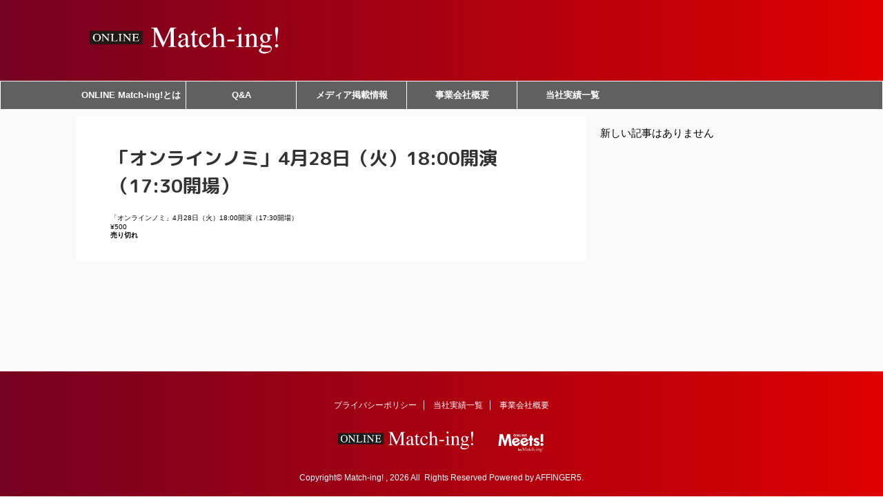

--- FILE ---
content_type: text/html; charset=UTF-8
request_url: https://match-ing.jp/asp-products/onlinenomi-0428/
body_size: 7671
content:
<!DOCTYPE html>
<!--[if lt IE 7]>
<html class="ie6" lang="ja"
	prefix="og: https://ogp.me/ns#" > <![endif]-->
<!--[if IE 7]>
<html class="i7" lang="ja"
	prefix="og: https://ogp.me/ns#" > <![endif]-->
<!--[if IE 8]>
<html class="ie" lang="ja"
	prefix="og: https://ogp.me/ns#" > <![endif]-->
<!--[if gt IE 8]><!-->
<html lang="ja"
	prefix="og: https://ogp.me/ns#"  class="s-navi-right">
	<!--<![endif]-->
	<head prefix="og: http://ogp.me/ns# fb: http://ogp.me/ns/fb# article: http://ogp.me/ns/article#">
		<meta charset="UTF-8" >
		<meta name="viewport" content="width=device-width,initial-scale=1.0,user-scalable=no,viewport-fit=cover">
		<meta name="format-detection" content="telephone=no" >

		
		<link rel="alternate" type="application/rss+xml" title="Match-ing! RSS Feed" href="https://match-ing.jp/feed/" />
		<link rel="pingback" href="https://match-ing.jp/xmlrpc.php" >
		<!--[if lt IE 9]>
		<script src="https://match-ing.jp/wp-content/themes/affinger5/js/html5shiv.js"></script>
		<![endif]-->
				<title>「オンラインノミ」4月28日（火）18:00開演（17:30開場） - Match-ing!</title>
<link rel='dns-prefetch' href='//ajax.googleapis.com' />
<link rel='dns-prefetch' href='//s.w.org' />
		<script type="text/javascript">
			window._wpemojiSettings = {"baseUrl":"https:\/\/s.w.org\/images\/core\/emoji\/13.0.0\/72x72\/","ext":".png","svgUrl":"https:\/\/s.w.org\/images\/core\/emoji\/13.0.0\/svg\/","svgExt":".svg","source":{"concatemoji":"https:\/\/match-ing.jp\/wp-includes\/js\/wp-emoji-release.min.js?ver=5.5.3"}};
			!function(e,a,t){var r,n,o,i,p=a.createElement("canvas"),s=p.getContext&&p.getContext("2d");function c(e,t){var a=String.fromCharCode;s.clearRect(0,0,p.width,p.height),s.fillText(a.apply(this,e),0,0);var r=p.toDataURL();return s.clearRect(0,0,p.width,p.height),s.fillText(a.apply(this,t),0,0),r===p.toDataURL()}function l(e){if(!s||!s.fillText)return!1;switch(s.textBaseline="top",s.font="600 32px Arial",e){case"flag":return!c([127987,65039,8205,9895,65039],[127987,65039,8203,9895,65039])&&(!c([55356,56826,55356,56819],[55356,56826,8203,55356,56819])&&!c([55356,57332,56128,56423,56128,56418,56128,56421,56128,56430,56128,56423,56128,56447],[55356,57332,8203,56128,56423,8203,56128,56418,8203,56128,56421,8203,56128,56430,8203,56128,56423,8203,56128,56447]));case"emoji":return!c([55357,56424,8205,55356,57212],[55357,56424,8203,55356,57212])}return!1}function d(e){var t=a.createElement("script");t.src=e,t.defer=t.type="text/javascript",a.getElementsByTagName("head")[0].appendChild(t)}for(i=Array("flag","emoji"),t.supports={everything:!0,everythingExceptFlag:!0},o=0;o<i.length;o++)t.supports[i[o]]=l(i[o]),t.supports.everything=t.supports.everything&&t.supports[i[o]],"flag"!==i[o]&&(t.supports.everythingExceptFlag=t.supports.everythingExceptFlag&&t.supports[i[o]]);t.supports.everythingExceptFlag=t.supports.everythingExceptFlag&&!t.supports.flag,t.DOMReady=!1,t.readyCallback=function(){t.DOMReady=!0},t.supports.everything||(n=function(){t.readyCallback()},a.addEventListener?(a.addEventListener("DOMContentLoaded",n,!1),e.addEventListener("load",n,!1)):(e.attachEvent("onload",n),a.attachEvent("onreadystatechange",function(){"complete"===a.readyState&&t.readyCallback()})),(r=t.source||{}).concatemoji?d(r.concatemoji):r.wpemoji&&r.twemoji&&(d(r.twemoji),d(r.wpemoji)))}(window,document,window._wpemojiSettings);
		</script>
		<style type="text/css">
img.wp-smiley,
img.emoji {
	display: inline !important;
	border: none !important;
	box-shadow: none !important;
	height: 1em !important;
	width: 1em !important;
	margin: 0 .07em !important;
	vertical-align: -0.1em !important;
	background: none !important;
	padding: 0 !important;
}
</style>
	<link rel='stylesheet' id='wp-block-library-css'  href='https://match-ing.jp/wp-includes/css/dist/block-library/style.min.css?ver=5.5.3' type='text/css' media='all' />
<link rel='stylesheet' id='bbp-default-css'  href='https://match-ing.jp/wp-content/plugins/bbpress/templates/default/css/bbpress.min.css?ver=2.6.6' type='text/css' media='all' />
<link rel='stylesheet' id='contact-form-7-css'  href='https://match-ing.jp/wp-content/plugins/contact-form-7/includes/css/styles.css?ver=5.3' type='text/css' media='all' />
<link rel='stylesheet' id='stripe-handler-ng-style-css'  href='https://match-ing.jp/wp-content/plugins/stripe-payments/public/assets/css/public.css?ver=2.0.35' type='text/css' media='all' />
<link rel='stylesheet' id='normalize-css'  href='https://match-ing.jp/wp-content/themes/affinger5/css/normalize.css?ver=1.5.9' type='text/css' media='all' />
<link rel='stylesheet' id='font-awesome-css'  href='https://match-ing.jp/wp-content/themes/affinger5/css/fontawesome/css/font-awesome.min.css?ver=4.7.0' type='text/css' media='all' />
<link rel='stylesheet' id='font-awesome-animation-css'  href='https://match-ing.jp/wp-content/themes/affinger5/css/fontawesome/css/font-awesome-animation.min.css?ver=5.5.3' type='text/css' media='all' />
<link rel='stylesheet' id='st_svg-css'  href='https://match-ing.jp/wp-content/themes/affinger5/st_svg/style.css?ver=5.5.3' type='text/css' media='all' />
<link rel='stylesheet' id='slick-css'  href='https://match-ing.jp/wp-content/themes/affinger5/vendor/slick/slick.css?ver=1.8.0' type='text/css' media='all' />
<link rel='stylesheet' id='slick-theme-css'  href='https://match-ing.jp/wp-content/themes/affinger5/vendor/slick/slick-theme.css?ver=1.8.0' type='text/css' media='all' />
<link rel='stylesheet' id='fonts-googleapis-roundedmplus1c-css'  href='//fonts.googleapis.com/earlyaccess/roundedmplus1c.css?ver=5.5.3' type='text/css' media='all' />
<link rel='stylesheet' id='style-css'  href='https://match-ing.jp/wp-content/themes/affinger5/style.css?ver=5.5.3' type='text/css' media='all' />
<link rel='stylesheet' id='child-style-css'  href='https://match-ing.jp/wp-content/themes/affinger5-child/style.css?ver=5.5.3' type='text/css' media='all' />
<link rel='stylesheet' id='single-css'  href='https://match-ing.jp/wp-content/themes/affinger5/st-rankcss.php' type='text/css' media='all' />
<link rel='stylesheet' id='st-themecss-css'  href='https://match-ing.jp/wp-content/themes/affinger5/st-themecss-loader.php?ver=5.5.3' type='text/css' media='all' />
<script type='text/javascript' src='//ajax.googleapis.com/ajax/libs/jquery/1.11.3/jquery.min.js?ver=1.11.3' id='jquery-js'></script>
<link rel="https://api.w.org/" href="https://match-ing.jp/wp-json/" /><link rel='shortlink' href='https://match-ing.jp/?p=1199' />
<link rel="alternate" type="application/json+oembed" href="https://match-ing.jp/wp-json/oembed/1.0/embed?url=https%3A%2F%2Fmatch-ing.jp%2Fasp-products%2Fonlinenomi-0428%2F" />
<link rel="alternate" type="text/xml+oembed" href="https://match-ing.jp/wp-json/oembed/1.0/embed?url=https%3A%2F%2Fmatch-ing.jp%2Fasp-products%2Fonlinenomi-0428%2F&#038;format=xml" />
<meta name="robots" content="index, follow" />
<link rel="canonical" href="https://match-ing.jp/asp-products/onlinenomi-0428/" />
<meta name="redi-version" content="1.1.8" /><link rel="icon" href="https://match-ing.jp/wp-content/uploads/2020/06/cropped-icon-32x32.png" sizes="32x32" />
<link rel="icon" href="https://match-ing.jp/wp-content/uploads/2020/06/cropped-icon-192x192.png" sizes="192x192" />
<link rel="apple-touch-icon" href="https://match-ing.jp/wp-content/uploads/2020/06/cropped-icon-180x180.png" />
<meta name="msapplication-TileImage" content="https://match-ing.jp/wp-content/uploads/2020/06/cropped-icon-270x270.png" />
		<style type="text/css" id="wp-custom-css">
			body.page-id-3198{
background: #ffb6c1;
}
*,
*:before,
*:after {
  -webkit-box-sizing: inherit;
  box-sizing: inherit;
}

html {
  -webkit-box-sizing: border-box;
  box-sizing: border-box;
  font-size: 62.5%;/*rem算出をしやすくするために*/
}

.btn,
a.btn,
button.btn {
  font-size: 1.6rem;
  font-weight: 700;
  line-height: 1.5;
  position: relative;
  display: inline-block;
  padding: 1rem 4rem;
  cursor: pointer;
  -webkit-user-select: none;
  -moz-user-select: none;
  -ms-user-select: none;
  user-select: none;
  -webkit-transition: all 0.3s;
  transition: all 0.3s;
  text-align: center;
  vertical-align: middle;
  text-decoration: none;
  letter-spacing: 0.1em;
  color: #212529;
  border-radius: 0.5rem;
}
a.btn-border {
  border-radius: 0;
}

a.btn-border:before,
a.btn-border:after {
  position: absolute;

  width: 100%;
  height: 2px;

  content: '';
  -webkit-transition: all .3s;
  transition: all .3s;

  background: #000;
}

a.btn-border:before {
  top: 0;
  left: 0;
}

a.btn-border:after {
  right: 0;
  bottom: 0;
}

a.btn-border:hover:before,
a.btn-border:hover:after {
  width: 0;
}		</style>
					<script>
		(function (i, s, o, g, r, a, m) {
			i['GoogleAnalyticsObject'] = r;
			i[r] = i[r] || function () {
					(i[r].q = i[r].q || []).push(arguments)
				}, i[r].l = 1 * new Date();
			a = s.createElement(o),
				m = s.getElementsByTagName(o)[0];
			a.async = 1;
			a.src = g;
			m.parentNode.insertBefore(a, m)
		})(window, document, 'script', '//www.google-analytics.com/analytics.js', 'ga');

		ga('create', 'UA-163693861-1', 'auto');
		ga('send', 'pageview');

	</script>
				<!-- OGP -->
	
						<meta name="twitter:card" content="summary_large_image">
				<meta name="twitter:site" content="@ing_match">
		<meta name="twitter:title" content="「オンラインノミ」4月28日（火）18:00開演（17:30開場）">
		<meta name="twitter:description" content="「オンラインノミ」4月28日（火）18:00開演（17:30開場） ¥500">
		<meta name="twitter:image" content="https://match-ing.jp/wp-content/themes/affinger5/images/no-img.png">
		<!-- /OGP -->
		


<script>
jQuery(function(){
    jQuery('.st-btn-open').click(function(){
        jQuery(this).next('.st-slidebox').stop(true, true).slideToggle();
    });
});
</script>
	<script>
		jQuery(function(){
		jQuery('.post h2 , .h2modoki').wrapInner('<span class="st-dash-design"></span>');
		}) 
	</script>

<script>
	jQuery(function(){
		jQuery("#toc_container:not(:has(ul ul))").addClass("only-toc");
		jQuery(".st-ac-box ul:has(.cat-item)").each(function(){
			jQuery(this).addClass("st-ac-cat");
		});
	});
</script>

<script>
	jQuery(function(){
						jQuery('.st-star').parent('.rankh4').css('padding-bottom','5px'); // スターがある場合のランキング見出し調整
	});
</script>
			</head>
	<body class="asp-products-template-default single single-asp-products postid-1199 not-front-page" >
				<div id="st-ami">
				<div id="wrapper" class="">
				<div id="wrapper-in">
					<header id="">
						<div id="headbox-bg">
							<div class="clearfix" id="headbox">
										<nav id="s-navi" class="pcnone">
			<dl class="acordion">
				<dt class="trigger">
					<p class="acordion_button"><span class="op"><i class="fa st-svg-menu"></i></span></p>
		
					<!-- 追加メニュー -->
					
					<!-- 追加メニュー2 -->
					
						</dt>

				<dd class="acordion_tree">
					<div class="acordion_tree_content">

						

																					<div class="menu-main2-container"><ul id="menu-main2" class="menu"><li id="menu-item-277" class="menu-item menu-item-type-post_type menu-item-object-page menu-item-277"><a href="https://match-ing.jp/aboutmatchi-ing/"><span class="menu-item-label">ONLINE Match-ing!とは</span></a></li>
<li id="menu-item-46087" class="menu-item menu-item-type-post_type menu-item-object-page menu-item-46087"><a href="https://match-ing.jp/qa/"><span class="menu-item-label">Q&#038;A</span></a></li>
<li id="menu-item-7350" class="menu-item menu-item-type-post_type menu-item-object-post menu-item-7350"><a href="https://match-ing.jp/onlinenomi-media/"><span class="menu-item-label">メディア掲載情報</span></a></li>
<li id="menu-item-44219" class="menu-item menu-item-type-post_type menu-item-object-page menu-item-44219"><a href="https://match-ing.jp/company/"><span class="menu-item-label">事業会社概要</span></a></li>
<li id="menu-item-47371" class="menu-item menu-item-type-post_type menu-item-object-page menu-item-47371"><a href="https://match-ing.jp/archive/"><span class="menu-item-label">当社実績一覧</span></a></li>
</ul></div>
							<div class="clear"></div>

						
					</div>
				</dd>
			</dl>
		</nav>
										<div id="header-l">
										
            
			
				<!-- ロゴ又はブログ名 -->
				                
					<p class="sitename sitenametop"><a href="https://match-ing.jp/">
  													<img alt="Match-ing!" src="https://match-ing.jp/wp-content/uploads/2020/12/match-ing_logo1.png" >
   						               		 </a></p>
                     
   				          		<!-- ロゴ又はブログ名ここまで -->
                
           		<!-- キャプション -->
           							<p class="descr">
											</p>
				
			
		
    									</div><!-- /#header-l -->
								<div id="header-r" class="smanone">
																		
								</div><!-- /#header-r -->
							</div><!-- /#headbox-bg -->
						</div><!-- /#headbox clearfix -->

						
						
						
											
<div id="gazou-wide">
			<div id="st-menubox">
			<div id="st-menuwide">
				<nav class="smanone clearfix"><ul id="menu-main2-1" class="menu"><li class="menu-item menu-item-type-post_type menu-item-object-page menu-item-277"><a href="https://match-ing.jp/aboutmatchi-ing/">ONLINE Match-ing!とは</a></li>
<li class="menu-item menu-item-type-post_type menu-item-object-page menu-item-46087"><a href="https://match-ing.jp/qa/">Q&#038;A</a></li>
<li class="menu-item menu-item-type-post_type menu-item-object-post menu-item-7350"><a href="https://match-ing.jp/onlinenomi-media/">メディア掲載情報</a></li>
<li class="menu-item menu-item-type-post_type menu-item-object-page menu-item-44219"><a href="https://match-ing.jp/company/">事業会社概要</a></li>
<li class="menu-item menu-item-type-post_type menu-item-object-page menu-item-47371"><a href="https://match-ing.jp/archive/">当社実績一覧</a></li>
</ul></nav>			</div>
		</div>
				</div>
					
					
					</header>

					

					<div id="content-w">

					
					
<div id="content" class="clearfix">
	<div id="contentInner">

		<main>
			<article>
				<div id="post-1199" class="st-post post-1199 asp-products type-asp-products status-publish hentry">

			
									

					<!--ぱんくず -->
										<div id="breadcrumb">
					<ol itemscope itemtype="http://schema.org/BreadcrumbList">
							 <li itemprop="itemListElement" itemscope
      itemtype="http://schema.org/ListItem"><a href="https://match-ing.jp" itemprop="item"><span itemprop="name">HOME</span></a> > <meta itemprop="position" content="1" /></li>
											</ol>
					</div>
										<!--/ ぱんくず -->

					<!--ループ開始 -->
										
									

					<h1 class="entry-title">「オンラインノミ」4月28日（火）18:00開演（17:30開場）</h1>

					<div class="blogbox st-hide">
						<p><span class="kdate">
																								投稿日：2020年4月26日																													</span></p>
					</div>

					
					<div class="mainbox">
						<div id="nocopy" ><!-- コピー禁止エリアここから -->
																										
							<div class="entry-content">
								    <div class = "asp_post_item">
        <div class = "asp_post_item_top">
    	<div class = "asp_post_thumbnail">
    	    
    	</div>
    	<div class = "asp_post_title">
    	    「オンラインノミ」4月28日（火）18:00開演（17:30開場）
    	</div>
    	<div class = "asp_post_description">
    	    
    	</div>
    	<div class="asp_price_container">
    	    <span class="asp_price_amount">¥500</span> <span class="asp_new_price_amount"></span> <span class="asp_quantity"></span>
    	    <div class="asp_under_price_line"></div>
    	</div>
    	<div class="asp_product_buy_button">
    	    <div class="asp-processing-cont" style="display:none;"><span class="asp-processing">Processing <i>.</i><i>.</i><i>.</i></span></div><form id = 'asp_ng_form_06973540acbd0a' class='asp-stripe-form' action = '' METHOD = 'POST'> <input type='hidden' name='asp_product_id' value='1199' /><div class="asp-child-hidden-fields" style="display: none !important;"></div></form><div id="asp-all-buttons-container-06973540acbd0a" class="asp_all_buttons_container"><div class="asp_out_of_stock">売り切れ</div><noscript>Stripe Payments の処理が行われるためにはブラウザの javascript が動作する必要があります。</noscript></div><div id="asp-btn-spinner-container-06973540acbd0a" class="asp-btn-spinner-container" style="display: none !important"><div class="asp-btn-spinner"><div></div><div></div><div></div><div></div></div></div><script>var asp_data_06973540acbd0a = {"is_live":true,"product_id":"1199","iframe_url":"https:\/\/match-ing.jp\/?asp_action=show_pp&product_id=1199","button_key":"fcaf198f88cc770689fe5d84b5cebeb9","item_price":500,"quantity":1,"custom_quantity":"","description":"onlinenomi_0428","descrGenerated":false,"shipping":0,"tax":0,"image":"","currency":"JPY","currency_variable":false,"locale":"ja","name":"\u300c\u30aa\u30f3\u30e9\u30a4\u30f3\u30ce\u30df\u300d4\u670828\u65e5\uff08\u706b\uff0918:00\u958b\u6f14\uff0817:30\u958b\u5834\uff09","url":"","amount":500,"billingAddress":false,"shippingAddress":false,"customer_email":"","uniq_id":"06973540acbd0a","variable":false,"zeroCents":["JPY","MGA","VND","KRW"],"addonHooks":[],"button_text":"\u8cfc\u5165\u3057\u3066\u30a4\u30d9\u30f3\u30c8\u306b\u53c2\u52a0\u3059\u308b","out_of_stock":true,"stock_control_enabled":false,"stock_items":"0","currencyFormat":{"c":0,"d":".","t":",","s":"\u00a5","pos":"left"},"displayStr":{"tax":"%s (\u7a0e\u91d1)","ship":"%s (\u914d\u9001)"},"thankyou_page_url":"aHR0cHM6Ly9tYXRjaC1pbmcuanAvdGhhbmtzX3pvb20yLw==","show_custom_amount_input":false};if(typeof jQuery!=="undefined") {jQuery(document).ready(function() {new stripeHandlerNG(asp_data_06973540acbd0a);});} else { if (typeof wpaspInitOnDocReady==="undefined") {var wpaspInitOnDocReady=[];} wpaspInitOnDocReady.push(asp_data_06973540acbd0a);}</script>
    	</div>
        </div>
    </div>
    							</div>
						</div><!-- コピー禁止エリアここまで -->

												
					<div class="adbox">
				
							        
	
									<div style="padding-top:10px;">
						
		        
	
					</div>
							</div>
			

						
					</div><!-- .mainboxここまで -->

																								
						
					<aside>

						<p class="author" style="display:none;"><a href="https://match-ing.jp/author/matched/" title="matched" class="vcard author"><span class="fn">author</span></a></p>
												<!--ループ終了-->
												<!--関連記事-->
						
						<!--ページナビ-->
						<div class="p-navi clearfix">
							<dl>
																	<dt>PREV</dt>
									<dd>
										<a href="https://match-ing.jp/asp-products/onlinenomi-0427/">「オンラインノミ」4月27日（月）19:00 開演（18:30開場）</a>
									</dd>
																									<dt>NEXT</dt>
									<dd>
										<a href="https://match-ing.jp/asp-products/%e3%80%8c%e3%82%aa%e3%83%b3%e3%83%a9%e3%82%a4%e3%83%b3%e3%83%8e%e3%83%9f%e3%80%8d4%e6%9c%8829%e6%97%a5%ef%bc%88%e6%b0%b4%ef%bc%891100%e9%96%8b%e6%bc%94%ef%bc%881030%e9%96%8b%e5%a0%b4%ef%bc%89/">「オンラインノミ」4月29日（水）11:00開演（10:30開場）昼飲みバージョン</a>
									</dd>
															</dl>
						</div>
					</aside>

				</div>
				<!--/post-->
			</article>
		</main>
	</div>
	<!-- /#contentInner -->
	<div id="side">
	<aside>

		
					<div class="kanren ">
				<p>新しい記事はありません</p>
		</div>		
		
		<div id="scrollad">
						<!--ここにgoogleアドセンスコードを貼ると規約違反になるので注意して下さい-->
			
		</div>
	</aside>
</div>
<!-- /#side -->
</div>
<!--/#content -->
</div><!-- /contentw -->
<footer>
<div id="footer">
<div id="footer-in">
<div class="footermenubox clearfix "><ul id="menu-%e3%83%95%e3%83%83%e3%82%bf%e3%83%bc%e3%83%a1%e3%83%8b%e3%83%a5%e3%83%bc" class="footermenust"><li id="menu-item-47348" class="menu-item menu-item-type-post_type menu-item-object-page menu-item-privacy-policy menu-item-47348"><a href="https://match-ing.jp/privacy/">プライバシーポリシー</a></li>
<li id="menu-item-47372" class="menu-item menu-item-type-post_type menu-item-object-page menu-item-47372"><a href="https://match-ing.jp/archive/">当社実績一覧</a></li>
<li id="menu-item-46885" class="menu-item menu-item-type-post_type menu-item-object-page menu-item-46885"><a href="https://match-ing.jp/company/">事業会社概要</a></li>
</ul></div>
	<!-- フッターのメインコンテンツ -->
	<h3 class="footerlogo">
	<!-- ロゴ又はブログ名 -->
			<a href="https://match-ing.jp/">
				
			<img alt="Match-ing!" src="https://match-ing.jp/wp-content/uploads/2020/12/footer-1.png" >
					</a>
		</h3>
			<p class="footer-description">
			<a href="https://match-ing.jp/"></a>
		</p>
			
</div>

</div>
</footer>
</div>
<!-- /#wrapperin -->
</div>
<!-- /#wrapper -->
</div><!-- /#st-ami -->
<p class="copyr" data-copyr>Copyright&copy; Match-ing! ,  2026 All&ensp;Rights Reserved Powered by <a href="http://manualstinger.com/cr" rel="nofollow">AFFINGER5</a>.</p><script type='text/javascript' src='https://match-ing.jp/wp-includes/js/comment-reply.min.js?ver=5.5.3' id='comment-reply-js'></script>
<script type='text/javascript' id='contact-form-7-js-extra'>
/* <![CDATA[ */
var wpcf7 = {"apiSettings":{"root":"https:\/\/match-ing.jp\/wp-json\/contact-form-7\/v1","namespace":"contact-form-7\/v1"}};
/* ]]> */
</script>
<script type='text/javascript' src='https://match-ing.jp/wp-content/plugins/contact-form-7/includes/js/scripts.js?ver=5.3' id='contact-form-7-js'></script>
<script type='text/javascript' id='stripe-handler-ng-js-extra'>
/* <![CDATA[ */
var wpASPNG = {"iframeUrl":"https:\/\/match-ing.jp\/?asp_action=show_pp","prefetch":"0","ckey":"678cbf2811169225117ad52fc241ddeb"};
/* ]]> */
</script>
<script type='text/javascript' src='https://match-ing.jp/wp-content/plugins/stripe-payments/public/assets/js/stripe-handler-ng.js?ver=2.0.35' id='stripe-handler-ng-js'></script>
<script type='text/javascript' src='https://match-ing.jp/wp-content/themes/affinger5/vendor/slick/slick.js?ver=1.5.9' id='slick-js'></script>
<script type='text/javascript' id='base-js-extra'>
/* <![CDATA[ */
var ST = {"expand_accordion_menu":"","sidemenu_accordion":"","is_mobile":""};
/* ]]> */
</script>
<script type='text/javascript' src='https://match-ing.jp/wp-content/themes/affinger5/js/base.js?ver=5.5.3' id='base-js'></script>
<script type='text/javascript' src='https://match-ing.jp/wp-content/themes/affinger5/js/scroll.js?ver=5.5.3' id='scroll-js'></script>
<script type='text/javascript' src='https://match-ing.jp/wp-content/themes/affinger5/js/st-copy-text.js?ver=5.5.3' id='st-copy-text-js'></script>
<script type='text/javascript' src='https://match-ing.jp/wp-includes/js/wp-embed.min.js?ver=5.5.3' id='wp-embed-js'></script>
	<script>
		(function (window, document, $, undefined) {
			'use strict';

			$(function () {
				var s = $('[data-copyr]'), t = $('#footer-in');
				
				s.length && t.length && t.append(s);
			});
		}(window, window.document, jQuery));
	</script>					<div id="page-top"><a href="#wrapper" class="fa fa-angle-up"></a></div>
		</body></html>


--- FILE ---
content_type: text/plain
request_url: https://www.google-analytics.com/j/collect?v=1&_v=j102&a=1492676255&t=pageview&_s=1&dl=https%3A%2F%2Fmatch-ing.jp%2Fasp-products%2Fonlinenomi-0428%2F&ul=en-us%40posix&dt=%E3%80%8C%E3%82%AA%E3%83%B3%E3%83%A9%E3%82%A4%E3%83%B3%E3%83%8E%E3%83%9F%E3%80%8D4%E6%9C%8828%E6%97%A5%EF%BC%88%E7%81%AB%EF%BC%8918%3A00%E9%96%8B%E6%BC%94%EF%BC%8817%3A30%E9%96%8B%E5%A0%B4%EF%BC%89%20-%20Match-ing!&sr=1280x720&vp=1280x720&_u=IEBAAEABAAAAACAAI~&jid=1406085826&gjid=2010754041&cid=1854732896.1769165837&tid=UA-163693861-1&_gid=1718841007.1769165837&_r=1&_slc=1&z=1064254478
body_size: -449
content:
2,cG-80NB11KBWY